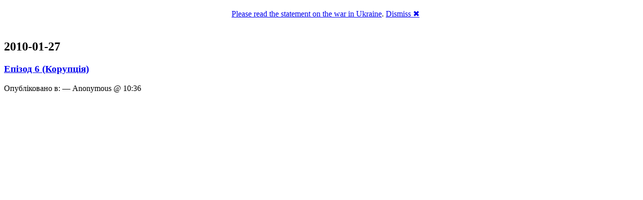

--- FILE ---
content_type: text/html; charset=UTF-8
request_url: http://nedotorkani.com/epizod-6/
body_size: 15677
content:
<!DOCTYPE html PUBLIC "-//W3C//DTD XHTML 1.0 Transitional//EN" "http://www.w3.org/TR/xhtml1/DTD/xhtml1-transitional.dtd">
<html xmlns="http://www.w3.org/1999/xhtml" lang="uk" xmlns:fb="http://ogp.me/ns/fb#"  xmlns:og="http://opengraphprotocol.org/schema/" >

<head profile="http://gmpg.org/xfn/11">
	<meta http-equiv="Content-Type" content="text/html; charset=UTF-8" />

	<title>Недоторкані (крапка) ком &raquo; Епізод 6 (Корупція)</title>

	<style type="text/css" media="screen">
		@import url( http://nedotorkani.com/wp-content/themes/wordpress-classic/style.css );
	</style>

	<link rel="alternate" type="application/rss+xml" title="RSS 2.0" href="http://nedotorkani.com/feed/" />
	<link rel="alternate" type="text/xml" title="RSS .92" href="http://nedotorkani.com/feed/rss/" />
	<link rel="alternate" type="application/atom+xml" title="Atom 1.0" href="http://nedotorkani.com/feed/atom/" />

	<link rel="pingback" href="" />
		<link rel='archives' title='Жовтень 2014' href='http://nedotorkani.com/2014/10/' />
	<link rel='archives' title='Вересень 2014' href='http://nedotorkani.com/2014/09/' />
	<link rel='archives' title='Серпень 2014' href='http://nedotorkani.com/2014/08/' />
	<link rel='archives' title='Червень 2014' href='http://nedotorkani.com/2014/06/' />
	<link rel='archives' title='Травень 2014' href='http://nedotorkani.com/2014/05/' />
	<link rel='archives' title='Лютий 2014' href='http://nedotorkani.com/2014/02/' />
	<link rel='archives' title='Січень 2014' href='http://nedotorkani.com/2014/01/' />
	<link rel='archives' title='Грудень 2013' href='http://nedotorkani.com/2013/12/' />
	<link rel='archives' title='Листопад 2013' href='http://nedotorkani.com/2013/11/' />
	<link rel='archives' title='Жовтень 2013' href='http://nedotorkani.com/2013/10/' />
	<link rel='archives' title='Червень 2013' href='http://nedotorkani.com/2013/06/' />
	<link rel='archives' title='Квітень 2013' href='http://nedotorkani.com/2013/04/' />
	<link rel='archives' title='Березень 2013' href='http://nedotorkani.com/2013/03/' />
	<link rel='archives' title='Січень 2013' href='http://nedotorkani.com/2013/01/' />
	<link rel='archives' title='Грудень 2012' href='http://nedotorkani.com/2012/12/' />
	<link rel='archives' title='Листопад 2012' href='http://nedotorkani.com/2012/11/' />
	<link rel='archives' title='Жовтень 2012' href='http://nedotorkani.com/2012/10/' />
	<link rel='archives' title='Липень 2012' href='http://nedotorkani.com/2012/07/' />
	<link rel='archives' title='Травень 2012' href='http://nedotorkani.com/2012/05/' />
	<link rel='archives' title='Березень 2012' href='http://nedotorkani.com/2012/03/' />
	<link rel='archives' title='Лютий 2012' href='http://nedotorkani.com/2012/02/' />
	<link rel='archives' title='Січень 2012' href='http://nedotorkani.com/2012/01/' />
	<link rel='archives' title='Грудень 2011' href='http://nedotorkani.com/2011/12/' />
	<link rel='archives' title='Листопад 2011' href='http://nedotorkani.com/2011/11/' />
	<link rel='archives' title='Жовтень 2011' href='http://nedotorkani.com/2011/10/' />
	<link rel='archives' title='Вересень 2011' href='http://nedotorkani.com/2011/09/' />
	<link rel='archives' title='Липень 2011' href='http://nedotorkani.com/2011/07/' />
	<link rel='archives' title='Травень 2011' href='http://nedotorkani.com/2011/05/' />
	<link rel='archives' title='Квітень 2011' href='http://nedotorkani.com/2011/04/' />
	<link rel='archives' title='Березень 2011' href='http://nedotorkani.com/2011/03/' />
	<link rel='archives' title='Лютий 2011' href='http://nedotorkani.com/2011/02/' />
	<link rel='archives' title='Січень 2011' href='http://nedotorkani.com/2011/01/' />
	<link rel='archives' title='Грудень 2010' href='http://nedotorkani.com/2010/12/' />
	<link rel='archives' title='Листопад 2010' href='http://nedotorkani.com/2010/11/' />
	<link rel='archives' title='Жовтень 2010' href='http://nedotorkani.com/2010/10/' />
	<link rel='archives' title='Вересень 2010' href='http://nedotorkani.com/2010/09/' />
	<link rel='archives' title='Серпень 2010' href='http://nedotorkani.com/2010/08/' />
	<link rel='archives' title='Липень 2010' href='http://nedotorkani.com/2010/07/' />
	<link rel='archives' title='Червень 2010' href='http://nedotorkani.com/2010/06/' />
	<link rel='archives' title='Травень 2010' href='http://nedotorkani.com/2010/05/' />
	<link rel='archives' title='Березень 2010' href='http://nedotorkani.com/2010/03/' />
	<link rel='archives' title='Лютий 2010' href='http://nedotorkani.com/2010/02/' />
	<link rel='archives' title='Січень 2010' href='http://nedotorkani.com/2010/01/' />
	<link rel='archives' title='Грудень 2009' href='http://nedotorkani.com/2009/12/' />
	<link rel='archives' title='Листопад 2009' href='http://nedotorkani.com/2009/11/' />
	<link rel='archives' title='Жовтень 2009' href='http://nedotorkani.com/2009/10/' />
	<link rel='archives' title='Вересень 2009' href='http://nedotorkani.com/2009/09/' />
	<link rel='archives' title='Березень 2008' href='http://nedotorkani.com/2008/03/' />
	<link rel='archives' title='Червень 2004' href='http://nedotorkani.com/2004/06/' />
	<link rel='archives' title='Грудень 1997' href='http://nedotorkani.com/1997/12/' />
	<link rel='archives' title='Грудень 1994' href='http://nedotorkani.com/1994/12/' />
	<link rel='archives' title='Січень 1079' href='http://nedotorkani.com/1079/01/' />
		<link rel='dns-prefetch' href='//nedotorkani.who-el.se' />
<link rel='dns-prefetch' href='//apis.google.com' />
<link rel='dns-prefetch' href='//s.w.org' />
<link rel="alternate" type="application/rss+xml" title="Недоторкані (крапка) ком &raquo; Епізод 6 (Корупція) Канал коментарів" href="http://nedotorkani.com/epizod-6/feed/" />
		<script type="text/javascript">
			window._wpemojiSettings = {"baseUrl":"https:\/\/s.w.org\/images\/core\/emoji\/2.2.1\/72x72\/","ext":".png","svgUrl":"https:\/\/s.w.org\/images\/core\/emoji\/2.2.1\/svg\/","svgExt":".svg","source":{"concatemoji":"http:\/\/nedotorkani.com\/wp-includes\/js\/wp-emoji-release.min.js?ver=4.7.22"}};
			!function(t,a,e){var r,n,i,o=a.createElement("canvas"),l=o.getContext&&o.getContext("2d");function c(t){var e=a.createElement("script");e.src=t,e.defer=e.type="text/javascript",a.getElementsByTagName("head")[0].appendChild(e)}for(i=Array("flag","emoji4"),e.supports={everything:!0,everythingExceptFlag:!0},n=0;n<i.length;n++)e.supports[i[n]]=function(t){var e,a=String.fromCharCode;if(!l||!l.fillText)return!1;switch(l.clearRect(0,0,o.width,o.height),l.textBaseline="top",l.font="600 32px Arial",t){case"flag":return(l.fillText(a(55356,56826,55356,56819),0,0),o.toDataURL().length<3e3)?!1:(l.clearRect(0,0,o.width,o.height),l.fillText(a(55356,57331,65039,8205,55356,57096),0,0),e=o.toDataURL(),l.clearRect(0,0,o.width,o.height),l.fillText(a(55356,57331,55356,57096),0,0),e!==o.toDataURL());case"emoji4":return l.fillText(a(55357,56425,55356,57341,8205,55357,56507),0,0),e=o.toDataURL(),l.clearRect(0,0,o.width,o.height),l.fillText(a(55357,56425,55356,57341,55357,56507),0,0),e!==o.toDataURL()}return!1}(i[n]),e.supports.everything=e.supports.everything&&e.supports[i[n]],"flag"!==i[n]&&(e.supports.everythingExceptFlag=e.supports.everythingExceptFlag&&e.supports[i[n]]);e.supports.everythingExceptFlag=e.supports.everythingExceptFlag&&!e.supports.flag,e.DOMReady=!1,e.readyCallback=function(){e.DOMReady=!0},e.supports.everything||(r=function(){e.readyCallback()},a.addEventListener?(a.addEventListener("DOMContentLoaded",r,!1),t.addEventListener("load",r,!1)):(t.attachEvent("onload",r),a.attachEvent("onreadystatechange",function(){"complete"===a.readyState&&e.readyCallback()})),(r=e.source||{}).concatemoji?c(r.concatemoji):r.wpemoji&&r.twemoji&&(c(r.twemoji),c(r.wpemoji)))}(window,document,window._wpemojiSettings);
		</script>
		<style type="text/css">
img.wp-smiley,
img.emoji {
	display: inline !important;
	border: none !important;
	box-shadow: none !important;
	height: 1em !important;
	width: 1em !important;
	margin: 0 .07em !important;
	vertical-align: -0.1em !important;
	background: none !important;
	padding: 0 !important;
}
</style>
<link rel='stylesheet' id='jquery.slimbox-css'  href='http://nedotorkani.who-el.se/wp-content/plugins/slimbox/stylesheets/jquery.slimbox.css?ver=2.03' type='text/css' media='all' />
<script type='text/javascript' src='http://nedotorkani.who-el.se/wp-includes/js/jquery/jquery.js?ver=1.12.4'></script>
<script type='text/javascript' src='http://nedotorkani.who-el.se/wp-includes/js/jquery/jquery-migrate.min.js?ver=1.4.1'></script>
<script type='text/javascript' src='http://nedotorkani.who-el.se/wp-content/plugins/slimbox/javascript/jquery.slimbox.js?ver=2.03'></script>
<script type='text/javascript' src='https://apis.google.com/js/plusone.js?ver=4.7.22'></script>
<script type='text/javascript' src='http://nedotorkani.who-el.se/wp-includes/js/swfobject.js?ver=2.2-20120417'></script>
<link rel='https://api.w.org/' href='http://nedotorkani.com/wp-json/' />
<link rel="EditURI" type="application/rsd+xml" title="RSD" href="http://nedotorkani.com/xmlrpc.php?rsd" />
<link rel="wlwmanifest" type="application/wlwmanifest+xml" href="http://nedotorkani.com/wp-includes/wlwmanifest.xml" /> 
<link rel="canonical" href="http://nedotorkani.com/epizod-6/" />
<link rel='shortlink' href='http://who-el.se/~V5Uo$F' />
<link rel="alternate" type="application/json+oembed" href="http://nedotorkani.com/wp-json/oembed/1.0/embed?url=http%3A%2F%2Fnedotorkani.com%2Fepizod-6%2F" />
<link rel="alternate" type="text/xml+oembed" href="http://nedotorkani.com/wp-json/oembed/1.0/embed?url=http%3A%2F%2Fnedotorkani.com%2Fepizod-6%2F&#038;format=xml" />
<link rel="image_src" type="image/jpeg" href="http://who-el.se/avatar/blog-V5Uo-128.png" />
<style type='text/css'>
/* Pagination */	
ul.page-numbers {
	margin: 20px 0 10px;
	width: 100%;
	padding: 0;
	font-size: 12px;
	line-height: normal;
	clear: both;
	float: left;
}
ul.page-numbers li {
    	float: left;
	list-style-type: none;
}
ul.page-numbers a,
ul.page-numbers span {
	border-radius: 3px;
	-khtml-border-radius: 3px;
	-moz-border-radius: 3px;
	-webkit-border-radius: 3px;
	background: -moz-linear-gradient(top,  #E4E3E3,  #FFFFFF);
	background: -webkit-gradient(linear, left top, left bottom, from(#E4E3E3), to(#FFFFFF));
	filter:  progid:DXImageTransform.Microsoft.gradient(startColorstr='#E4E3E3', endColorstr='#FFFFFF');
	padding: 3px 4px 2px 4px; 
	margin: 2px;
	text-decoration: none;
	border: 1px solid #ccc;
	color: #666;
}
ul.page-numbers a:hover,
ul.page-numbers span.current {	
	border: 1px solid #666;
	color: #444;
}
</style><script language='JavaScript' type='text/javascript' charset='utf-8'>
/*<![CDATA[ */
var myStats_js=1;var myStats_ver='0.0.2';var js_version= '<scr'+'ipt language="javascr'+'ipt">myStats_js=1;</scr'+'ipt>';js_version += '<scr'+'ipt language="javascr'+'ipt1.1">myStats_js=1.1;</scr'+'ipt>';js_version += '<scr'+'ipt language="javascr'+'ipt1.2">myStats_js=1.2;</scr'+'ipt>';js_version += '<scr'+'ipt language="javascr'+'ipt1.3">myStats_js=1.3;</scr'+'ipt>';js_version += '<scr'+'ipt language="javascr'+'ipt1.4">myStats_js=1.4;</scr'+'ipt>';js_version += '<scr'+'ipt language="javascr'+'ipt1.5">myStats_js=1.5;</scr'+'ipt>';js_version += '<scr'+'ipt language="javascr'+'ipt1.6">myStats_js=1.6;</scr'+'ipt>';document.write(js_version);var myStats_flash='';if (navigator.plugins && navigator.plugins.length) {for (var ii=0;ii<navigator.plugins.length;ii++) {if (navigator.plugins[ii].name.indexOf('Shockwave Flash')!=-1) {myStats_flash=navigator.plugins[ii].description.split('Shockwave Flash ')[1];break;};};}else if (window.ActiveXObject) {for (var ii=10;ii>=2;ii--) {try {var f=eval("new ActiveXObject('ShockwaveFlash.ShockwaveFlash."+ii+"');");if (f) { myStats_flash=ii + '.0'; break; };}catch(ee) {};};if((myStats_flash=="")&&!this.n&&(navigator.appVersion.indexOf("MSIE 5")>-1||navigator.appVersion.indexOf("MSIE 6")>-1)) {FV=clientInformation.appMinorVersion;if(FV.indexOf('SP2') != -1)myStats_flash = '>=7';};};var myStats_cookie = 1;if( !document.cookie ) {document.cookie = "testCookie=1; path=/";myStats_cookie = document.cookie?1:0;};var myStats_n = (navigator.appName.toLowerCase().substring(0, 2) == "mi") ? 0 : 1;var myStats_java=navigator.javaEnabled()?1:0;var myStats_sc=screen.width+'x'+screen.height;var myStats_dth=(myStats_n==0)?screen.colorDepth : screen.pixelDepth;var myStats_title=escape(document.title);myStats_title=myStats_title.replace(/\+/g,'%2B');var myStats_uri='?act=js&js='+myStats_js+'&java='+myStats_java+'&flash='+myStats_flash+'&id=92ea0b23a4f62db1c98077720f441437&cookie='+myStats_cookie+'&title='+myStats_title+'&sc='+myStats_sc+'&dth='+myStats_dth+'&rnd='+Math.random()+'';document.write('<img src="http://nedotorkani.com/counter.php'+myStats_uri+'" style="display:none;" width=1 height=1 border=0 />');
/*]]>*/
</script><link rel="icon" type="image/png" sizes="32x32" href="http://who-el.se/avatar/blog-V5Uo-32.png">
<link rel="apple-touch-icon" sizes="32x32" href="http://who-el.se/avatar/blog-V5Uo-32.png">
<link rel="shortcut icon" href="http://who-el.se/avatar/blog-V5Uo-32.png" />
<script type="text/javascript">
	jQuery(document).ready(function($){	
	    var select = $('a[href$=".bmp"],a[href$=".gif"],a[href$=".jpg"],a[href$=".jpeg"], a[href$=".png"],a[href$=".BMP"],a[href$=".GIF"],a[href$=".JPG"],a[href$=".JPEG"],a[href$=".PNG"]');
		select.slimbox();
	});
</script>
        <style>

section {
  padding: 20px;
}

.announcement-top-bar {
  display: none;
  position: fixed;
  top: 0;
  width: 100%;
  height: 10%;
  background: #FFFFFF;
  position: -webkit-sticky;
  position: -moz-sticky;
  position: -ms-sticky;
  position: -o-sticky;
  opacity: 0.1;
}

.announcement-top-bar p {
  margin: 0;
}

.announcement-top-bar.alert-dismissible .close {
  top: 50%;
  transform: translateY(-55%);
}

.sticky {
  position: sticky;
  top: 0;
}

        </style>
            <script>
            //alert(document.cookie);
        </script>
    <!-- Vipers Video Quicktags v6.4.3 | http://www.viper007bond.com/wordpress-plugins/vipers-video-quicktags/ -->
<style type="text/css">
.vvqbox { display: block; max-width: 100%; visibility: visible !important; margin: 10px auto; } .vvqbox img { max-width: 100%; height: 100%; } .vvqbox object { max-width: 100%; } 
</style>
<script type="text/javascript">
// <![CDATA[
	var vvqflashvars = {};
	var vvqparams = { wmode: "opaque", allowfullscreen: "true", allowscriptaccess: "always" };
	var vvqattributes = {};
	var vvqexpressinstall = "http://nedotorkani.com/wp-content/plugins/vipers-video-quicktags/resources/expressinstall.swf";
// ]]>
</script>
<meta property="fb:app_id" content="114350221955879"/>
<meta property="og:site_name" content="Who-El.se?"/>
<meta property="og:type" content="blog" />
<meta property="og:title" content="Недоторкані (крапка) ком -  &raquo; Епізод 6 (Корупція)" />
<meta property="og:url" content="http://nedotorkani.com/epizod-6/"/>
<meta property="og:image" content="http://who-el.se/avatar/blog-V5Uo-128.png"/>
<meta property="og:description" content="Фан-клуб недоторканих"/>
<script src='http://who-el.se/?dm=07f5100716eb4f3e717409fb9012cb08&amp;action=load&amp;blogid=9375&amp;siteid=8&amp;t=1544633307&amp;back=http%3A%2F%2Fnedotorkani.com%2Fepizod-6%2F' type='text/javascript' async></script>
	<!-- Clean Archives Reloaded v3.2.0 | http://www.viper007bond.com/wordpress-plugins/clean-archives-reloaded/ -->
	<style type="text/css">.car-collapse .car-yearmonth { cursor: s-resize; } </style>
	<script type="text/javascript">
		/* <![CDATA[ */
			jQuery(document).ready(function() {
				jQuery('.car-collapse').find('.car-monthlisting').hide();
				jQuery('.car-collapse').find('.car-monthlisting:first').show();
				jQuery('.car-collapse').find('.car-yearmonth').click(function() {
					jQuery(this).next('ul').slideToggle('fast');
				});
				jQuery('.car-collapse').find('.car-toggler').click(function() {
					if ( 'Expand All' == jQuery(this).text() ) {
						jQuery(this).parent('.car-container').find('.car-monthlisting').show();
						jQuery(this).text('Collapse All');
					}
					else {
						jQuery(this).parent('.car-container').find('.car-monthlisting').hide();
						jQuery(this).text('Expand All');
					}
					return false;
				});
			});
		/* ]]> */
	</script>

</head>

<body>
<div id="rap">
<h1 id="header"><a href="http://nedotorkani.com/">Недоторкані (крапка) ком</a></h1>

<div id="content">
<!-- end header -->


<h2>2010-01-27</h2>
<div class="post" id="post-15">
	 <h3 class="storytitle"><a href="http://nedotorkani.com/epizod-6/" rel="bookmark">Епізод 6 (Корупція)</a></h3>
	<div class="meta">Опубліковано в:   &#8212;  Anonymous @ 10:36 </div>

	<div class="storycontent">
		<p><object classid="clsid:d27cdb6e-ae6d-11cf-96b8-444553540000" width="640" height="505" codebase="http://download.macromedia.com/pub/shockwave/cabs/flash/swflash.cab#version=6,0,40,0"><param name="allowFullScreen" value="true" /><param name="allowscriptaccess" value="always" /><param name="src" value="http://www.youtube.com/v/HIU8Vh42-N8&amp;hl=en_GB&amp;fs=1&amp;color1=0x234900&amp;color2=0x4e9e00" /><param name="allowfullscreen" value="true" /><embed type="application/x-shockwave-flash" width="640" height="505" src="http://www.youtube.com/v/HIU8Vh42-N8&amp;hl=en_GB&amp;fs=1&amp;color1=0x234900&amp;color2=0x4e9e00" allowscriptaccess="always" allowfullscreen="true"></embed></object></p>
<p><object classid="clsid:d27cdb6e-ae6d-11cf-96b8-444553540000" width="640" height="505" codebase="http://download.macromedia.com/pub/shockwave/cabs/flash/swflash.cab#version=6,0,40,0"><param name="allowFullScreen" value="true" /><param name="allowscriptaccess" value="always" /><param name="src" value="http://www.youtube.com/v/bHL5k3mERfk&amp;hl=en_GB&amp;fs=1&amp;color1=0x234900&amp;color2=0x4e9e00" /><param name="allowfullscreen" value="true" /><embed type="application/x-shockwave-flash" width="640" height="505" src="http://www.youtube.com/v/bHL5k3mERfk&amp;hl=en_GB&amp;fs=1&amp;color1=0x234900&amp;color2=0x4e9e00" allowscriptaccess="always" allowfullscreen="true"></embed></object></p>
<p><object classid="clsid:d27cdb6e-ae6d-11cf-96b8-444553540000" width="640" height="505" codebase="http://download.macromedia.com/pub/shockwave/cabs/flash/swflash.cab#version=6,0,40,0"><param name="allowFullScreen" value="true" /><param name="allowscriptaccess" value="always" /><param name="src" value="http://www.youtube.com/v/VS-SVODWY3o&amp;hl=en_GB&amp;fs=1&amp;color1=0x234900&amp;color2=0x4e9e00" /><param name="allowfullscreen" value="true" /><embed type="application/x-shockwave-flash" width="640" height="505" src="http://www.youtube.com/v/VS-SVODWY3o&amp;hl=en_GB&amp;fs=1&amp;color1=0x234900&amp;color2=0x4e9e00" allowscriptaccess="always" allowfullscreen="true"></embed></object></p>
<div id="wp_fb_like_button" style="margin: 0; float: none; width: 450px; height: 100px;"><div data-href="http://nedotorkani.com/epizod-6/" data-width="450" data-height="100" data-show-faces="true" data-layout="standard" data-colorscheme="light" data-action="like" class="fb-like" data-send="true"></div></div>	</div>

	<div class="feedback">
				<a href="http://nedotorkani.com/epizod-6/#respond">Прокоментуй!</a>	</div>

</div>


<h2 id="comments">Прокоментуй!	<a href="#postcomment" title="Залишити коментар">&raquo;</a>
</h2>

	<p>Коментарів поки що немає.</p>

<p><a href="http://nedotorkani.com/epizod-6/feed/"><abbr title="Really Simple Syndication">RSS</abbr>-канал коментарів цієї публікації.</a></p>

<h2 id="postcomment">Залишити коментар</h2>

<p>Пробачте, щоб відправити коментар, маєте <a href="http://nedotorkani.com/wp-login.php?redirect_to=http%3A%2F%2Fnedotorkani.com%2Fepizod-6%2F">увійти в систему</a>.</p>




<!-- begin footer -->
</div><!-- id="content" -->


<!-- begin sidebar -->
<div id="menu">

<ul>
<li id="text-3" class="widget widget_text">Розказати друзям / зберегти			<div class="textwidget"><br />

<!-- AddThis Button BEGIN -->
<div class="addthis_toolbox addthis_default_style" style="align: center;">
<a href="http://www.addthis.com/bookmark.php?v=250&amp;username=markiyan" class="addthis_button_compact"></a>
<span class="addthis_separator"> | </span>
<a class="addthis_button_facebook"></a>
<span class="addthis_separator"> &nbsp; </span><a class="addthis_button_myspace"></a>
<span class="addthis_separator"> &nbsp; </span><a class="addthis_button_google"></a>
<span class="addthis_separator"> &nbsp; </span><a class="addthis_button_twitter"></a>
</div>
<script type="text/javascript" src="http://s7.addthis.com/js/250/addthis_widget.js#username=markiyan"></script>
<!-- AddThis Button END -->

<br />
</div>
		</li><li id="text-4" class="widget widget_text">Фан-клуб			<div class="textwidget"><br />
<a href="/"><img src="/files/2011/07/nedotorkani-cover-small.jpg" border="0"></a>

<br />
</div>
		</li><li id="search-3" class="widget widget_search">Пошук<form role="search" method="get" id="searchform" class="searchform" action="http://nedotorkani.com/">
				<div>
					<label class="screen-reader-text" for="s">Search for:</label>
					<input type="text" value="" name="s" id="s" />
					<input type="submit" id="searchsubmit" value="Search" />
				</div>
			</form></li><li id="text-5" class="widget widget_text">Серіал (зміст)			<div class="textwidget"><ul>
	<li><a title="Про Недоторканих" href="/about/">Про Недоторканих</a></li>
	<li><a title="Епізод 1 (Доторкані)" href="/epizod-1/">Епізод 1 (Доторкані)</a></li>
	<li><a title="Епізод 2 (Суботник і еМ-Ве-еФ)" href="/epizod-2/">Епізод 2 (Суботник і еМ-Ве-еФ)</a></li>
	<li><a title="Епізод 3 (Хім-Газ-Транс-Нафто-Мяс-Пром-Сиб-Банк et al)" href="/epizod-3/">Епізод 3 (Хім-Газ-Транс-Нафто-Мяс-Пром-Сиб-Банк et al)</a></li>
	<li><a title="Епізод 4 (ДепутаТуризм)" href="/epizod-4/">Епізод 4 (ДепутаТуризм)</a></li>
	<li><a title="Епізод 5 (День народження лідера)" href="/epizod-5/">Епізод 5 (День народження лідера)</a></li>
	<li><a title="Епізод 6 (Корупція)" href="/epizod-6/">Епізод 6 (Корупція)</a></li>
	<li><a title="Епізод 7 (Камп’ютерна проґрама)" href="/epizod-7/">Епізод 7 (Камп’ютерна проґрама)</a></li>
	<li><a title="Епізод 8 (Космос на Гаранта)" href="/epizod-8/">Епізод 8 (Космос на Гаранта)</a></li>
	<li><a title="Епізод 9 (Золота рибка)" href="/epizod-9/">Епізод 9 (Золота рибка)</a></li>
	<li><a title="Епізод 10 (Один місяць Гетьманщини)" href="/epizod-10/">Епізод 10 (Один місяць Гетьманщини)</a></li>
	<li><a title="Епізод 11 (Нафта на Оболоні)" href="/epizod-11/">Епізод 11 (Нафта на Оболоні)</a></li>
	<li><a title="Епізод 12 (“Порча”)" href="/epizod-12/">Епізод 12 (“Порча”)</a></li>
	<li><a title="Епізод 13 (Школярі і Шорох)" href="/epizod-13/">Епізод 13 (Школярі і Шорох)</a></li>
	<li><a title="Епізод 14 (Лікарський консиліум)" href="/epizod-14/">Епізод 14 (Лікарський консиліум)</a></li>
	<li><a title="Епізод 15 (Боксерський поєдинок)" href="/epizod-15/">Епізод 15 (Боксерський поєдинок)</a></li>
	<li><a title="Епізод 16 (“Базар” у В.Р.)" href="/epizod-16/">Епізод 16 (“Базар” у В.Р.)</a></li>
	<li><a title="В ролях" href="/cast/">В ролях</a></li>
</ul></div>
		</li><li id="feed2tabs-widget-3" class="widget feed2tabs-widget">Останні 10 постів одним кліком<div class="feed2tabs" style="text-align:center;" ><a href="http://many.at/feed2tabs/?f=http%3A%2F%2Fnedotorkani.com%2Ffeed%2F&fn=10&toc=%D0%97%D0%BC%D1%96%D1%81%D1%82" title="Click on the icon to open all recent posts in the tabs with just one single click." target="_blank" ><img src="http://nedotorkani.com/wp-content/plugins/feed2tabs/feed2tabs-32.png" border="0" alt="Click on the icon to open all recent posts in the tabs with just one single click." /></a></div></li><li id="pages-3" class="widget widget_pages">Хіти юТюбу		<ul>
			<li class="page_item page-item-122"><a href="http://nedotorkani.com/comedy-club-ukraine-universal/">Comedy Club Ukraine: Універсал</a></li>
<li class="page_item page-item-137"><a href="http://nedotorkani.com/stealing-popcorn-kraduchy-popkorn/">Stealing Popcorn (Крадучи Попкорн)</a></li>
<li class="page_item page-item-160"><a href="http://nedotorkani.com/h1n1/">Tymo + Yanuk = H1N1 (How 1 Needs 1)</a></li>
<li class="page_item page-item-174"><a href="http://nedotorkani.com/zanussi/">Zanussi</a></li>
<li class="page_item page-item-107"><a href="http://nedotorkani.com/yehor-lupan/">Єгор Лупан</a></li>
<li class="page_item page-item-458"><a href="http://nedotorkani.com/internet-marafon-yanukovych-dva-roky-umovno/">Інтернет-марафон &#8220;Янукович. Два роки умовно&#8221;.</a></li>
<li class="page_item page-item-125"><a href="http://nedotorkani.com/vse-propalo-tymoshenko/">Все пропало (Тимошенко)</a></li>
<li class="page_item page-item-168"><a href="http://nedotorkani.com/vsya-pravda-pro/">Вся правда про&#8230;</a></li>
<li class="page_item page-item-444"><a href="http://nedotorkani.com/donetska-mafiya-pry-vladi-zlodiyi-v-zakoni/">Донецька мафія при владі. Злодії в законі.</a></li>
<li class="page_item page-item-139"><a href="http://nedotorkani.com/zhraya/">Зграя</a></li>
<li class="page_item page-item-112"><a href="http://nedotorkani.com/kvartal-95-yanukovych-na-poli-chudes/">Квартал-95: Янукович на полі чудес</a></li>
<li class="page_item page-item-105"><a href="http://nedotorkani.com/kryminalna-okupatsiya-ukrayiny/">Кримінальна Окупація України</a></li>
<li class="page_item page-item-116"><a href="http://nedotorkani.com/ihor-zvarych/">Львівський суддя Ігор Зварич</a></li>
<li class="page_item page-item-201"><a href="http://nedotorkani.com/mizhyhirya/">Міжигір&#8217;я</a></li>
<li class="page_item page-item-118"><a href="http://nedotorkani.com/mykhaylo-dobkin/">Міський голова Харкова Михайло Добкін</a></li>
<li class="page_item page-item-154"><a href="http://nedotorkani.com/mufrych/">Муфрич</a></li>
<li class="page_item page-item-150"><a href="http://nedotorkani.com/persha-ledi-ukrajiny/">Перша леді України</a></li>
<li class="page_item page-item-153"><a href="http://nedotorkani.com/poslidovnyj/">Послідовний</a></li>
<li class="page_item page-item-129"><a href="http://nedotorkani.com/prezydentski-tsukerky/">Президентські цукерки</a></li>
<li class="page_item page-item-641"><a href="http://nedotorkani.com/putin-myedvyedyev-yanukovych-i-yevromaydan/">Путін, Мєдвєдєв, Янукович і Євромайдан</a></li>
<li class="page_item page-item-214"><a href="http://nedotorkani.com/fyenya/">Фєня</a></li>
<li class="page_item page-item-135"><a href="http://nedotorkani.com/yulya-dulya/">Юля &#8211; дуля</a></li>
<li class="page_item page-item-164"><a href="http://nedotorkani.com/yulya-vitya-truba/">Юля і Вітя + Труба</a></li>
		</ul>
		</li><li id="linkcat-123668" class="widget widget_links">Новини
	<ul class='xoxo blogroll'>
<li><a href="/re.php?url=http%3A%2F%2Fwww.bbc.co.uk%2Fukrainian%2Fmultimedia%2F2010%2F01%2F100125_ukraine_sitcom_kk.shtml" rel="nofollow" target="_blank">Бі-Бі-Сі: Недоторканим не дають прорватися на ТБ</a></li>

	</ul>
</li>
<li id="linkcat-123669" class="widget widget_links">Посилання
	<ul class='xoxo blogroll'>
<li><a href="/re.php?url=http%3A%2F%2Fuk.wikipedia.org%2Fwiki%2F%25D0%259D%25D0%25B5%25D0%25B4%25D0%25BE%25D1%2582%25D0%25BE%25D1%2580%25D0%25BA%25D0%25B0%25D0%25BD%25D1%2596_%2528%25D1%2581%25D0%25B5%25D1%2580%25D1%2596%25D0%25B0%25D0%25BB%2529" rel="nofollow" target="_blank">Вікіпедія</a></li>
<li><a href="/re.php?url=http%3A%2F%2Ftwitter.com%2Fnedotorkani" rel="nofollow" target="_blank">Твітер</a></li>
<li><a href="/re.php?url=http%3A%2F%2Fwww.facebook.com%2Fpages%2FNedotorkani-Nedotorkani%2F275578438212" rel="nofollow" target="_blank">Фейсбук</a></li>

	</ul>
</li>
<li id="text-6" class="widget widget_text">Спонсори			<div class="textwidget"><div style="margin-left:12px;">
<script type="text/javascript"><!--
google_ad_client = "pub-5816982472509591";
/* nedotorkani.com - white - 120x600, created 18/02/10 */
google_ad_slot = "1731979599";
google_ad_width = 120;
google_ad_height = 600;
//-->
</script>
<script type="text/javascript"
src="http://pagead2.googlesyndication.com/pagead/show_ads.js">
</script>
</div></div>
		</li><li id="text-7" class="widget widget_text">Архів			<div class="textwidget"><ul>
	<li><a href="/chronological-archives/">Хронологічно</a></li>
</ul></div>
		</li><li id="tag_cloud-3" class="widget widget_tag_cloud">Популярне<div class="tagcloud"><a href='http://nedotorkani.com/tag/bbc-ukrainian/' class='tag-link-130892 tag-link-position-1' title='4 публікації' style='font-size: 12.409448818898pt;'>BBC Ukrainian</a>
<a href='http://nedotorkani.com/tag/putin-xyz/' class='tag-link-408590 tag-link-position-2' title='1 публікація' style='font-size: 8pt;'>Putin.XYZ</a>
<a href='http://nedotorkani.com/tag/%d0%b0%d0%b7%d0%b0%d1%80%d0%be%d0%b2/' class='tag-link-123685 tag-link-position-3' title='6 публікацій' style='font-size: 14.062992125984pt;'>Азаров</a>
<a href='http://nedotorkani.com/tag/alik-grek/' class='tag-link-408588 tag-link-position-4' title='1 публікація' style='font-size: 8pt;'>Алік Ґрек</a>
<a href='http://nedotorkani.com/tag/akhmetov/' class='tag-link-408587 tag-link-position-5' title='1 публікація' style='font-size: 8pt;'>Ахметов</a>
<a href='http://nedotorkani.com/tag/%d0%b1%d1%80%d1%94%d0%b6%d0%bd%d1%94%d0%b2/' class='tag-link-123687 tag-link-position-6' title='1 публікація' style='font-size: 8pt;'>Брєжнєв</a>
<a href='http://nedotorkani.com/tag/%d0%b2%d0%b5%d1%80%d1%85%d0%be%d0%b2%d0%bd%d0%b0-%d1%80%d0%b0%d0%b4%d0%b0/' class='tag-link-123676 tag-link-position-7' title='5 публікацій' style='font-size: 13.291338582677pt;'>Верховна Рада</a>
<a href='http://nedotorkani.com/tag/%d0%b4%d0%b0%d1%96/' class='tag-link-123680 tag-link-position-8' title='1 публікація' style='font-size: 8pt;'>ДАІ</a>
<a href='http://nedotorkani.com/tag/deputaty-znovu-poobitsyaly-vidmovytysya-vid-nedotorkannosti/' class='tag-link-408581 tag-link-position-9' title='1 публікація' style='font-size: 8pt;'>Депутати знову пообіцяли відмовитися від недоторканності</a>
<a href='http://nedotorkani.com/tag/%d0%b4%d0%be%d0%b1%d0%ba%d1%96%d0%bd/' class='tag-link-123694 tag-link-position-10' title='2 публікації' style='font-size: 9.9842519685039pt;'>Добкін</a>
<a href='http://nedotorkani.com/tag/zhuravskyy/' class='tag-link-408592 tag-link-position-11' title='1 публікація' style='font-size: 8pt;'>Журавський</a>
<a href='http://nedotorkani.com/tag/zbochentsi-ministra-tabachnyka-expres-ua/' class='tag-link-123700 tag-link-position-12' title='1 публікація' style='font-size: 8pt;'>Збоченці міністра Табачника | Expres.ua</a>
<a href='http://nedotorkani.com/tag/%d0%ba%d0%bc%d1%83/' class='tag-link-123678 tag-link-position-13' title='1 публікація' style='font-size: 8pt;'>КМУ</a>
<a href='http://nedotorkani.com/tag/ks-zakonoproekt-opozytsiyi-pro-nedotorkannist-%e2%80%93-nekonstytutsiynyy/' class='tag-link-408579 tag-link-position-14' title='1 публікація' style='font-size: 8pt;'>КС: законопроект опозиції про недоторканність – неконституційний</a>
<a href='http://nedotorkani.com/tag/ks-vynis-rishennya-shchodo-skasuvannya-nedotorkannosti-deputativ-i-prezydenta/' class='tag-link-408583 tag-link-position-15' title='1 публікація' style='font-size: 8pt;'>КС виніс рішення щодо скасування недоторканності депутатів і президента</a>
<a href='http://nedotorkani.com/tag/klychko/' class='tag-link-408591 tag-link-position-16' title='1 публікація' style='font-size: 8pt;'>Кличко</a>
<a href='http://nedotorkani.com/tag/%d0%ba%d0%be%d0%bb%d0%b5%d1%81%d0%bd%d1%96%d0%ba%d0%be%d0%b2/' class='tag-link-123679 tag-link-position-17' title='1 публікація' style='font-size: 8pt;'>Колесніков</a>
<a href='http://nedotorkani.com/tag/%d0%ba%d1%80%d0%b0%d0%b2%d1%87%d1%83%d0%ba/' class='tag-link-123675 tag-link-position-18' title='2 публікації' style='font-size: 9.9842519685039pt;'>Кравчук</a>
<a href='http://nedotorkani.com/tag/%d0%ba%d1%83%d1%87%d0%bc%d0%b0/' class='tag-link-123674 tag-link-position-19' title='3 публікації' style='font-size: 11.307086614173pt;'>Кучма</a>
<a href='http://nedotorkani.com/tag/lazarenko/' class='tag-link-408589 tag-link-position-20' title='1 публікація' style='font-size: 8pt;'>Лазаренко</a>
<a href='http://nedotorkani.com/tag/%d0%bb%d0%b0%d0%bd%d0%b4%d0%b8%d0%ba/' class='tag-link-123671 tag-link-position-21' title='1 публікація' style='font-size: 8pt;'>Ландик</a>
<a href='http://nedotorkani.com/tag/%d0%bb%d0%b8%d1%82%d0%b2%d0%b8%d0%bd/' class='tag-link-123690 tag-link-position-22' title='1 публікація' style='font-size: 8pt;'>Литвин</a>
<a href='http://nedotorkani.com/tag/%d0%bb%d1%83%d0%bf%d0%b0%d0%bd/' class='tag-link-123692 tag-link-position-23' title='2 публікації' style='font-size: 9.9842519685039pt;'>Лупан</a>
<a href='http://nedotorkani.com/tag/lyashko/' class='tag-link-123699 tag-link-position-24' title='3 публікації' style='font-size: 11.307086614173pt;'>Ляшко</a>
<a href='http://nedotorkani.com/tag/%d0%bc%d0%be%d1%80%d0%be%d0%b7%d0%be%d0%b2/' class='tag-link-123695 tag-link-position-25' title='1 публікація' style='font-size: 8pt;'>Морозов</a>
<a href='http://nedotorkani.com/tag/%d0%bc%d1%96%d0%bd%d0%b0%d1%94%d0%b2/' class='tag-link-123684 tag-link-position-26' title='1 публікація' style='font-size: 8pt;'>Мінаєв</a>
<a href='http://nedotorkani.com/tag/novyny-styslo/' class='tag-link-408582 tag-link-position-27' title='1 публікація' style='font-size: 8pt;'>Новини стисло</a>
<a href='http://nedotorkani.com/tag/%d0%bf%d1%80/' class='tag-link-123672 tag-link-position-28' title='1 публікація' style='font-size: 8pt;'>ПР</a>
<a href='http://nedotorkani.com/tag/pered-vyboramy-deputaty-zahovoryly-pro-nedotorkannist/' class='tag-link-408580 tag-link-position-29' title='1 публікація' style='font-size: 8pt;'>Перед виборами депутати заговорили про недоторканність</a>
<a href='http://nedotorkani.com/tag/polityka/' class='tag-link-142631 tag-link-position-30' title='3 публікації' style='font-size: 11.307086614173pt;'>Політика</a>
<a href='http://nedotorkani.com/tag/%d0%bf%d1%83%d1%82%d1%96%d0%bd/' class='tag-link-123683 tag-link-position-31' title='6 публікацій' style='font-size: 14.062992125984pt;'>Путін</a>
<a href='http://nedotorkani.com/tag/%d1%82-%d0%b1/' class='tag-link-123696 tag-link-position-32' title='1 публікація' style='font-size: 8pt;'>Т.Б.</a>
<a href='http://nedotorkani.com/tag/%d1%82%d0%b8%d0%bc%d0%be%d1%88%d0%b5%d0%bd%d0%ba%d0%be/' class='tag-link-123688 tag-link-position-33' title='3 публікації' style='font-size: 11.307086614173pt;'>Тимошенко</a>
<a href='http://nedotorkani.com/tag/%d1%85%d0%bc%d0%b5%d0%bb%d1%8c%d0%bd%d0%b8%d1%86%d1%8c%d0%ba%d0%b8%d0%b9/' class='tag-link-123693 tag-link-position-34' title='1 публікація' style='font-size: 8pt;'>Хмельницький</a>
<a href='http://nedotorkani.com/tag/%d1%85%d1%96%d0%b2%d1%80%d0%b8%d1%87/' class='tag-link-123677 tag-link-position-35' title='1 публікація' style='font-size: 8pt;'>Хіврич</a>
<a href='http://nedotorkani.com/tag/%d1%87%d0%b5%d1%80%d0%bd%d0%be%d0%b2%d0%b5%d1%86%d1%8c%d0%ba%d0%b8%d0%b9/' class='tag-link-123691 tag-link-position-36' title='1 публікація' style='font-size: 8pt;'>Черновецький</a>
<a href='http://nedotorkani.com/tag/%d1%8e%d1%89%d0%b5%d0%bd%d0%ba%d0%be/' class='tag-link-123673 tag-link-position-37' title='6 публікацій' style='font-size: 14.062992125984pt;'>Ющенко</a>
<a href='http://nedotorkani.com/tag/yanukovych/' class='tag-link-123666 tag-link-position-38' title='36 публікацій' style='font-size: 22pt;'>Янукович</a>
<a href='http://nedotorkani.com/tag/%d1%8f%d1%86%d0%b5%d0%bd%d1%8e%d0%ba/' class='tag-link-123689 tag-link-position-39' title='1 публікація' style='font-size: 8pt;'>Яценюк</a></div>
</li><li id="fb-like-box-3" class="widget fb-like-box">На Фейсбуці<div class="button_wrap"><fb:like-box href="http://www.facebook.com/nedotorkani" width="140" height="600" header="true" connections="100" stream="true" ></fb:like-box></div></li><li id="rss-3" class="widget widget_rss"><a class="rsswidget" href="http://duzhe.vdalo.com/feed/"><img class="rss-widget-icon" style="border:0" width="14" height="14" src="http://nedotorkani.com/wp-includes/images/rss.png" alt="RSS" /></a> <a class="rsswidget" href="http://duzhe.vdalo.com/">Дуже вдало</a><ul><li><a class='rsswidget' href='http://duzhe.vdalo.com/2012/09/02/mene-vchora-zupynyv-dajishnyk/?utm_source=rss&#038;utm_medium=rss&#038;utm_campaign=rss'>Мене вчора зупинив даїшник</a> <span class="rss-date">2012-09-01</span><div class="rssSummary">Мене вчора зупинив дикий даїшник і в місці де їх зроду не було. Перше питання: “Документи дасте?” Мовчу. Друге питання “Покажете документи?” Я: Покажу. Г: А в руки не дасте? Я: А що дати в руки? Г: А що у Вас є? Я: А що Вам треба? Г: Документи. Я: А навіщо вони Вам? Г: [&hellip;]</div></li><li><a class='rsswidget' href='http://duzhe.vdalo.com/2011/04/11/donyu-ty-pyla/?utm_source=rss&#038;utm_medium=rss&#038;utm_campaign=rss'>Доню, ти пила?</a> <span class="rss-date">2011-04-11</span><div class="rssSummary">Повертається донька додому пізно з вечорниць. А мати питає: – Доню, ти пила? – Ні матінко, я сокира. 😉Ads by Name.ly: New jing.ly names like sincere.ly and thatis.me. Reserve yours for free via Name.ly.</div></li><li><a class='rsswidget' href='http://duzhe.vdalo.com/2011/01/30/prytcha-pro-6-jevrejiv-yaki-zminyly-svit/?utm_source=rss&#038;utm_medium=rss&#038;utm_campaign=rss'>Притча про 6 євреїв, які змінили світ</a> <span class="rss-date">2011-01-30</span><div class="rssSummary">Притча про 6 євреїв, які змінили світ: Мойсей сказав, що все від Бога Соломон сказав, що все від розуму Ісус сказав, що все від серця Маркс сказав, що все від шлунка … Фрейд сказав, що все зрозуміло від чого … А Енштейн сказав, що все відносно:)Ads by Name.ly: New jing.ly names like sincere.ly and thatis.me. [&hellip;]</div></li><li><a class='rsswidget' href='http://duzhe.vdalo.com/2010/08/30/dialoh-adama-z-bohom/?utm_source=rss&#038;utm_medium=rss&#038;utm_campaign=rss'>Діалог Адама з Богом</a> <span class="rss-date">2010-08-30</span><div class="rssSummary">Діалог Адама з Богом: – Боже, навіщо ти створив жінку такою красивою? – Щоб ти любив її. – Боже, навіщо ти створив жінку такою ніжною? – Щоб ти любив її. – Боже, а навіщо ти створив жінку такою дурною? – А це, щоб вона любила тебе!Ads by Name.ly: New jing.ly names like sincere.ly and thatis.me. [&hellip;]</div></li><li><a class='rsswidget' href='http://duzhe.vdalo.com/2010/05/01/z-pershym-travnya/?utm_source=rss&#038;utm_medium=rss&#038;utm_campaign=rss'>З першим травня!</a> <span class="rss-date">2010-05-01</span><div class="rssSummary">1. Хай живе 1 травня — день ударної праці на дачах і городах! 2. Слава Віктору Януковичу — найщедрішому Президентові всіх часів і народів! За неповних два місяці він подарував Росії стільки українського майна, скільки Кучма не зумів пороздавати за два терміни! 3. Іміджмейкери Януковича! Неухильно розширюйте загальну ерудицію нашого Президента! Хай його настільними книгами [&hellip;]</div></li><li><a class='rsswidget' href='http://duzhe.vdalo.com/2010/04/23/terorysty-u-verhovnij-radi/?utm_source=rss&#038;utm_medium=rss&#038;utm_campaign=rss'>Терористи у Верховній Раді</a> <span class="rss-date">2010-04-23</span><div class="rssSummary">Київ. Стоїть чоловік у заторі. До авто хтось підходить і стукає у вікно. Той опускає скло і запитує: – Шо нада? – Розумієте, терористи захопили Верховну Раду разом з депутатами у заручники і вимагають викуп 10 мільйонів доларів, в іншому випадку вони заллють їх усіх бензином і підпалять. Ми вирішили пройтись по машинам, хто скільки [&hellip;]</div></li><li><a class='rsswidget' href='http://duzhe.vdalo.com/2010/04/14/rivne-vs-rovno/?utm_source=rss&#038;utm_medium=rss&#038;utm_campaign=rss'>Рівне vs Ровно</a> <span class="rss-date">2010-04-14</span><div class="rssSummary">Мені в прокуратурі Львівській переповіли одну історію. П’яний опер сів у бобік, а водій питає: “куди їхати?” Опер каже: “ровно!” і завалився спати. Водій і поїхав у Рівне. Десь під Дубно опер прочухався і кричить: “ти куди мене завіз, падлюко?” На що водій йому і каже: “Ви ж самі казали в Ровно, хіба ні”. А [&hellip;]</div></li><li><a class='rsswidget' href='http://duzhe.vdalo.com/2010/03/03/hlyuky-i-relihiya/?utm_source=rss&#038;utm_medium=rss&#038;utm_campaign=rss'>Глюки і релігія …</a> <span class="rss-date">2010-03-03</span><div class="rssSummary">Іудаїзм. До чого питати, чому глючать програми? Потрібно чекати патча! Католицизм. Перша програма була безглючною. Але захотіла йти на комп’ютері Apple і заглючила. Всі програми є версіями першої і зберігають глюки з метою сумісності. Православ’я. Неможна запитувати, чому глючать програми. І користуватися патчами також не можна, Особливо західними. Потрібно піклуватися не про те, щоб програма [&hellip;]</div></li><li><a class='rsswidget' href='http://duzhe.vdalo.com/2010/01/17/doslidzhennya-ukrajinskyh-seks-ddos-atak/?utm_source=rss&#038;utm_medium=rss&#038;utm_campaign=rss'>Дослідження українських секс DDoS атак</a> <span class="rss-date">2010-01-17</span><div class="rssSummary">1. Одна людська клітина містить 75Мб генетичної інформації. 2. Один сперматозоїд містить 37.5Мб. 3. В одному мілілітрі міститься близько 100 мільйонів сперматозоїдів. 4. У середньому, еякуляція триває 5 секунд і становить 2.25 мл сперми. 5. Таким чином, пропускна здатність чоловічого члена буде дорівнює (37.5Мб x 100M x 2.25) / 5 = (37 500 000 байт [&hellip;]</div></li><li><a class='rsswidget' href='http://duzhe.vdalo.com/2009/12/28/novi-pravyla-roboty/?utm_source=rss&#038;utm_medium=rss&#038;utm_campaign=rss'>Нові правила роботи</a> <span class="rss-date">2009-12-28</span><div class="rssSummary">Особисті дні Кожен працівник має 104 особистих днів у році. Вони називаються Субота і Неділя. Відпустка Всі працівники будуть йти у відпустку одночасно. Відпускні дні: 1 Січня, 8 Березняі і 1 Травня. Відсутність з приводу трауру Це не причина пропускати роботу. Ви нічим не зможете допомогти померлим друзям, родичам і колегам. В окремих випадках, якщо [&hellip;]</div></li></ul></li>
</ul>

</div>
<!-- end sidebar -->

<p class="credit">
<cite>

<!-- iXpress.me Footer Line -->
&copy;&nbsp;2010-2026,&nbsp;Недоторкані... | 
Hosted by <a href="http://who-el.se/" title="Who-El.se?" >Who-El.se?</a> and <a rel="nofollow" href="http://name.ly/" title="Namely" >Name.ly</a> using <a rel="nofollow" href="http://name.ly/about/green-hosting/" title="Green web hosting">100% renewable energy</a>
 | <a href="http://nedotorkani.com/wp-login.php?redirect_to=http%3A%2F%2Fnedotorkani.com%2Fepizod-6%2F" title="Log in" rel="nofollow">Sign in</a>
 | <a href="http://who-el.se/wp-signup.php?new=" rel="nofollow">Sign up</a><!-- end of iXpress.me Footer Line -->

</cite>
</p>

</div><!-- id="rap" -->

<!--/* OpenX Tag */-->
<div class="adsopenx" align="center">
<br>
<script type='text/javascript'><!--//<![CDATA[
   var m3_u = (location.protocol=='https:'?'https://ixpress.me/openx/www/delivery/ajs.php':'http://ixpress.me/openx/www/delivery/ajs.php');
   var m3_r = Math.floor(Math.random()*99999999999);
   if (!document.MAX_used) document.MAX_used = ',';
   document.write ("<scr"+"ipt type='text/javascript' src='"+m3_u);
   document.write ("?zoneid=7");
   document.write ('&amp;cb=' + m3_r);
   if (document.MAX_used != ',') document.write ("&amp;excl ude=" + document.MAX_used);
   document.write (document.charset ? '&amp;charset='+document.charset : (document.characterSet ? '&amp;charset='+document.characterSet : ''));
   document.write ("&amp;loc=" + escape(window.location));
   if (document.referrer) document.write ("&amp;referer=" + escape(document.referrer));
   if (document.context) document.write ("&context=" + escape(document.context));
   if (document.mmm_fo) document.write ("&amp;mmm_fo=1");
   document.write ("'><\/scr"+"ipt>");
//]]>--></script><noscript><a href='http://ixpress.me/openx/www/delivery/ck.php?n=a195c28a&amp;cb=INSERT_RANDOM_NUMBER_HERE' target='_blank'><img src='http://ixpress.me/openx/www/delivery/avw.php?zoneid=7&amp;cb=INSERT_RANDOM_NUMBER_HERE&amp;n=a195c28a' border='0' alt='' /></a></noscript>
</div>
<!--/* end of OpenX Tag */-->
<br>

<script type="text/javascript">
<!--
var _acic={dataProvider:10};(function(){var e=document.createElement("script");e.type="text/javascript";e.async=true;e.src="https://www.acint.net/aci.js";var t=document.getElementsByTagName("script")[0];t.parentNode.insertBefore(e,t)})()
//-->
</script><!-- Google AdSense -->
<div align="center">
<script type="text/javascript"><!--
 google_ad_client = "pub-5816982472509591";
 /* of-cour.se - 728x90 - white */
 google_ad_slot = "3402093092";
 google_ad_width = 728;
 google_ad_height = 90;
 //-->
</script>
<script type="text/javascript"
 src="http://pagead2.googlesyndication.com/pagead/show_ads.js">
</script>
</div>
<!-- end of Google AdSense -->
<br>


<!-- FB JavaScript SDK -->
<div id="fb-root"></div>
<script>(function(d, s, id) {
  var js, fjs = d.getElementsByTagName(s)[0];
  if (d.getElementById(id)) return;
  js = d.createElement(s); js.id = id;
  js.src = "//connect.facebook.net/en_GB/all.js#xfbml=1&appId=114350221955879";
  fjs.parentNode.insertBefore(js, fjs);
}(document, "script", "facebook-jssdk"));</script>
<!-- end of FB JavaScript SDK -->

<!-- Google Analytics -->
<script type='text/javascript'>
  var _gaq = _gaq || [];
  _gaq.push(['_setAccount', 'UA-3990322-50']);
  _gaq.push(['_setDomainName', '.who-el.se']);
  _gaq.push(['_trackPageview']);
  _gaq.push(['_trackPageLoadTime']);
  (function() {
    var ga = document.createElement('script'); ga.type = 'text/javascript'; ga.async = true;
    ga.src = ('https:' == document.location.protocol ? 'https://ssl' : 'http://www') + '.google-analytics.com/ga.js';
    var s = document.getElementsByTagName('script')[0]; s.parentNode.insertBefore(ga, s);
  })();
</script>
<!-- end of Google Analytics -->

<!-- Blog Google Analytics -->
<script type="text/javascript">
  var gaJsHost = (("https:" == document.location.protocol) ? "https://ssl." : "http://www.");
  document.write(unescape("%3Cscript src='" + gaJsHost + "google-analytics.com/ga.js' type='text/javascript'%3E%3C/script%3E"));
</script>
<script type="text/javascript">
  var pageTracker2 = _gat._getTracker("UA-5770853-12");
  pageTracker2._initData();
  pageTracker2._trackPageview();
</script>
<!-- end of Blog Google Analytics -->
		        <script>
function name_ly_global_header_2022_03_setCookie (cname, cvalue, exdays) {
  const d = new Date();
  d.setTime(d.getTime() + (exdays*24*60*60*1000));
  let expires = "expires="+ d.toUTCString();
  document.cookie = cname + "=" + cvalue + ";" + expires + ";path=/";
}
function name_ly_global_header_2022_03_fade ( element ) {
    element.style.display = 'block';
    var op = 1.0;  // element.style.opacity; // initial opacity
    var timer = setInterval(function () {
        if (op <= 0.1){
            element.style.display = 'none';
        }
        if (op <= 0){
            clearInterval(timer);
        }
        element.style.opacity = op;
        element.style.filter = 'alpha(opacity=' - op * 100 + ")";
        op -= op * 0.1;
    }, 50);
}
function name_ly_global_header_2022_03_unfade ( element ) {
    var op = 0.1;  // initial opacity
    element.style.display = 'block';
    var timer = setInterval(function () {
        if (op >= 1){
            clearInterval(timer);
        }
        element.style.opacity = op;
        element.style.filter = 'alpha(opacity=' + op * 100 + ")";
        op += op * 0.1;
    }, 50);
}
function name_ly_global_header_2022_03_checkACookieExists () {
  if ( ! document.cookie.split(';').some((item) => item.trim().startsWith('name_ly_global_header='))) {
    name_ly_global_header_2022_03_unfade ( document.getElementById('global_header_2022_03') );
// This handler will be executed only once when the cursor moves over
document.getElementById('global_header_2022_03_top').addEventListener("mouseenter", function( event ) {
  document.getElementById('global_header_2022_03_top').style.display = 'none';
  document.getElementById('global_header_2022_03_bottom').style.display = 'block';
}, false);
  }
}
function name_ly_global_header_2022_03_setACookie () {
  name_ly_global_header_2022_03_setCookie ( 'name_ly_global_header', 'name_ly_global_header', 3 );
  // $('#global_header_2022_03').fadeOut()
  name_ly_global_header_2022_03_fade ( document.getElementById('global_header_2022_03') );
}
        </script>
    <div id="global_header_2022_03" class="alert alert-primary alert-dismissible fade show announcement-top-bar" role="alert">
      <p class="d-none d-md-block" align="center">&nbsp;</p>
      <div id="global_header_2022_03_top" ><p class="d-none d-md-block" align="center"><a href="#" class="btn btn-primary">Please read the statement on the war in Ukraine</a>. <a href="javascript:void(0);" class="icon-close" onclick="name_ly_global_header_2022_03_setACookie()">Dismiss &#10006;</a></p></div>
      <div id="global_header_2022_03_bottom" style="display:none;"><p class="d-none d-md-block" align="center"><a target="_blank" href="http://name.ly/standforukraine/">Support Our Team in Ukraine</a> | <a target="_blank" href="https://standforukraine.com/">Help Ukrainian Military & Humanitarian Organizations</a> | <a href="javascript:void(0);" class="icon-close" onclick="name_ly_global_header_2022_03_setACookie()">Dismiss &#10006;</a></p></div>
      <p class="d-block d-md-none" align="center"></p>
    </div>
        <script>
name_ly_global_header_2022_03_checkACookieExists ();
        </script>
<script type='text/javascript' src='http://nedotorkani.who-el.se/wp-includes/js/wp-embed.min.js?ver=4.7.22'></script>

</body>
</html>


--- FILE ---
content_type: text/html; charset=utf-8
request_url: https://www.google.com/recaptcha/api2/aframe
body_size: 268
content:
<!DOCTYPE HTML><html><head><meta http-equiv="content-type" content="text/html; charset=UTF-8"></head><body><script nonce="IbkPwVUOcXT0gQXi_04htA">/** Anti-fraud and anti-abuse applications only. See google.com/recaptcha */ try{var clients={'sodar':'https://pagead2.googlesyndication.com/pagead/sodar?'};window.addEventListener("message",function(a){try{if(a.source===window.parent){var b=JSON.parse(a.data);var c=clients[b['id']];if(c){var d=document.createElement('img');d.src=c+b['params']+'&rc='+(localStorage.getItem("rc::a")?sessionStorage.getItem("rc::b"):"");window.document.body.appendChild(d);sessionStorage.setItem("rc::e",parseInt(sessionStorage.getItem("rc::e")||0)+1);localStorage.setItem("rc::h",'1769430190422');}}}catch(b){}});window.parent.postMessage("_grecaptcha_ready", "*");}catch(b){}</script></body></html>